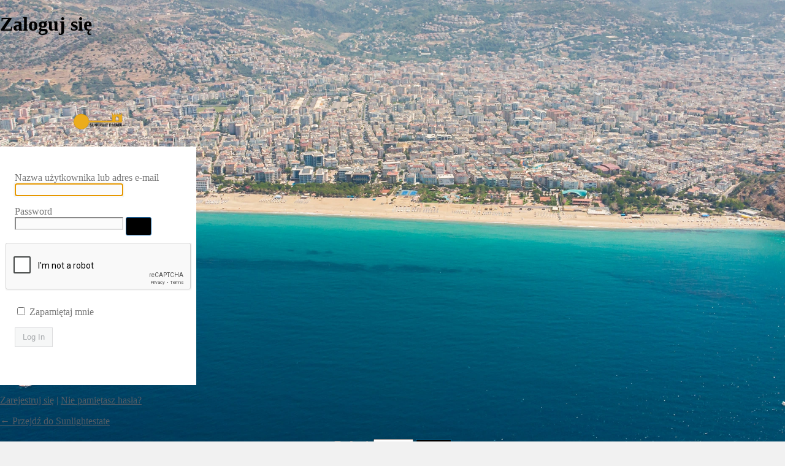

--- FILE ---
content_type: text/html; charset=UTF-8
request_url: https://sunlightestate.com/pl/wp-login.php?redirect_to=https%3A%2F%2Fsunlightestate.com%2Fpl%2Fjak-kupic-mieszkanie-w-turcji%2F
body_size: 5237
content:
<!DOCTYPE html>
	<html lang="pl-PL">
	<head>
	<meta http-equiv="Content-Type" content="text/html; charset=UTF-8" />
	<title>Zaloguj się &lsaquo; Sunlightestate &#8212; WordPress</title>
	<meta name='robots' content='max-image-preview:large, noindex, noarchive' />
<link rel='dns-prefetch' href='//www.google.com' />
<link rel='dns-prefetch' href='//fonts.googleapis.com' />
<link rel='dns-prefetch' href='//fonts.gstatic.com' />
<link rel='dns-prefetch' href='//ajax.googleapis.com' />
<link rel='dns-prefetch' href='//apis.google.com' />
<link rel='dns-prefetch' href='//google-analytics.com' />
<link rel='dns-prefetch' href='//www.google-analytics.com' />
<link rel='dns-prefetch' href='//ssl.google-analytics.com' />
<link rel='dns-prefetch' href='//youtube.com' />
<link rel='dns-prefetch' href='//s.gravatar.com' />
<link href='//cdn.google.com' rel='preconnect' />
<link href='//fonts.googleapis.com' rel='preconnect' />
<link href='//fonts.gstatic.com' rel='preconnect' />
<link href='//ajax.googleapis.com' rel='preconnect' />
<link href='//apis.google.com' rel='preconnect' />
<link href='//google-analytics.com' rel='preconnect' />
<link href='//www.google-analytics.com' rel='preconnect' />
<link href='//ssl.google-analytics.com' rel='preconnect' />
<link href='//youtube.com' rel='preconnect' />
<link href='//s.gravatar.com' rel='preconnect' />
<script type="4624667ea374f3255af1001d-text/javascript" src="https://www.google.com/recaptcha/api.js?onload=submitDisable" id="login_nocaptcha_google_api-js"></script>
<script type="4624667ea374f3255af1001d-text/javascript" src="https://sunlightestate.com/wp-includes/js/jquery/jquery.js?ver=3.7.1" id="jquery-core-js"></script>
<script type="4624667ea374f3255af1001d-text/javascript" src="https://sunlightestate.com/wp-includes/js/jquery/jquery-migrate.js?ver=3.4.1" id="jquery-migrate-js"></script>
<script type="4624667ea374f3255af1001d-text/javascript" src="https://sunlightestate.com/wp-content/plugins/wp-favorite-posts/script.js?ver=1.6.8" id="wp-favorite-posts-js"></script>
<link rel='stylesheet' id='dashicons-css' href='https://sunlightestate.com/wp-includes/css/dashicons.css?ver=6.7.4' type='text/css' media='all' />
<link rel='stylesheet' id='buttons-css' href='https://sunlightestate.com/wp-includes/css/buttons.css?ver=6.7.4' type='text/css' media='all' />
<link rel='stylesheet' id='forms-css' href='https://sunlightestate.com/wp-admin/css/forms.css?ver=6.7.4' type='text/css' media='all' />
<link rel='stylesheet' id='l10n-css' href='https://sunlightestate.com/wp-admin/css/l10n.css?ver=6.7.4' type='text/css' media='all' />
<link rel='stylesheet' id='login-css' href='https://sunlightestate.com/wp-admin/css/login.css?ver=6.7.4' type='text/css' media='all' />
<link rel='stylesheet' id='login_nocaptcha_css-css' href='https://sunlightestate.com/wp-content/plugins/login-recaptcha/css/style.css?ver=1722723576' type='text/css' media='all' />
	<meta name='referrer' content='strict-origin-when-cross-origin' />
		<meta name="viewport" content="width=device-width, initial-scale=1.0" />
	<link rel="icon" href="https://sunlightestate.com/wp-content/uploads/2018/12/logo_gold-150x80.png" sizes="32x32" />
<link rel="icon" href="https://sunlightestate.com/wp-content/uploads/2018/12/logo_gold.png" sizes="192x192" />
<link rel="apple-touch-icon" href="https://sunlightestate.com/wp-content/uploads/2018/12/logo_gold.png" />
<meta name="msapplication-TileImage" content="https://sunlightestate.com/wp-content/uploads/2018/12/logo_gold.png" />
			<style>
				.language-switcher {
					display: none;
				}
				form#language-switcher {
					margin-top: 40px;
				}
			</style>
			<script type="4624667ea374f3255af1001d-application/javascript">
				function login_page_loaded(callback) {
					if (document.readyState !== 'loading') {
						callback();
					} else {
						document.addEventListener('DOMContentLoaded', callback);
					}
				}

				login_page_loaded(function () {
					var switcher = jQuery('.language-switcher');
					if (switcher.length) {
						switcher.detach().appendTo('#login').show();
					}
				});
			</script>
			<style id="branda-login-screen-css" type="text/css">#login h1{opacity:1.00}
#login h1, #login h1 a {display: block;}
#login h1 a {background: transparent url(https://sunlightestate.com/wp-content/uploads/2018/12/logo_gold.png) no-repeat 50% 5%;background-size: contain;margin: 0px auto 25px auto;overflow: hidden;text-indent: -9999px;height: 32px;width: 84px;
}
#login h1{margin:0 auto 25px auto;}
#login {background-color: transparent;width: 320px;
padding-top: 8%;
padding-right: 0;
padding-bottom: 0;
padding-left: 0;
}
.login form {background-color: #fff;border-width: 0px;box-shadow: none;margin-top:20px;padding-top:26px;padding-right:24px;padding-bottom:46px;padding-left:24px;}
.login form label{color:#777}
.login input[type=text]{color:#32373c;}
.login input[type=text]{border-color:#ddd;}
.login input[type=text]{background-color:#fbfbfb;}
.login input[type=text]:hover{color:#32373c;}
.login input[type=text]:hover{border-color:#5b9dd9;}
.login input[type=text]:hover{background-color:#ddd;}
.login input[type=text]:active{color:#32373c;}
.login input[type=text]:active{border-color:#ddd;}
.login input[type=text]:active{background-color:#fbfbfb;}
.login input[type=text]:focus{color:#32373c;}
.login input[type=text]:focus{border-color:#5b9dd9;}
.login input[type=text]:focus{background-color:#fbfbfb;}
.login input[type=password]{color:#32373c;}
.login input[type=password]{border-color:#ddd;}
.login input[type=password]{background-color:#fbfbfb;}
.login input[type=password]:hover{color:#32373c;}
.login input[type=password]:hover{border-color:#5b9dd9;}
.login input[type=password]:hover{background-color:#ddd;}
.login input[type=password]:active{color:#32373c;}
.login input[type=password]:active{border-color:#ddd;}
.login input[type=password]:active{background-color:#fbfbfb;}
.login input[type=password]:focus{color:#32373c;}
.login input[type=password]:focus{border-color:#5b9dd9;}
.login input[type=password]:focus{background-color:#fbfbfb;}
.login input[type=checkbox]{color:#32373c;}
.login input[type=checkbox]{border-color:#ddd;}
.login input[type=checkbox]{background-color:#fbfbfb;}
.login input[type=checkbox]:hover{color:#32373c;}
.login input[type=checkbox]:hover{border-color:#5b9dd9;}
.login input[type=checkbox]:hover{background-color:#ddd;}
.login input[type=checkbox]:active{color:#32373c;}
.login input[type=checkbox]:active{border-color:#ddd;}
.login input[type=checkbox]:active{background-color:#fbfbfb;}
.login input[type=checkbox]:focus{color:#32373c;}
.login input[type=checkbox]:focus{border-color:#5b9dd9;}
.login input[type=checkbox]:focus{background-color:#fbfbfb;}
.login input[type=submit]{border-color:#006799;}
.login input[type=submit]{background-color:#000;}
.login input[type=submit]:hover{border-color:#006799;}
.login input[type=submit]:hover{background-color:#008ec2;}
.login input[type=submit]:active{border-color:#006799;}
.login input[type=submit]:active{background-color:#0073aa;}
.login input[type=submit]:focus{border-color:#5b9dd9;}
.login input[type=submit]:focus{background-color:#008ec2;}
.login form input.button.button-large{-webkit-box-shadow: none;-moz-box-shadow: none;box-shadow: none;text-shadow: none;border-width: 1px;height: 30px;-webkit-border-radius: 0;-moz-border-radius: 0;border-radius: 0;}
#backtoblog, #nav, .privacy-policy-page-link{text-align: left;}
.login #nav, .login #nav a {color: #555d66;}
.login #nav a:focus {color: #555d66;}
.login #nav a:hover {color: #555d66;}
.login #nav a:active {color: #555d66;}
.login #backtoblog, .login #backtoblog a {color: #555d66;}
.login #backtoblog a:focus {color: #999;}
.login #backtoblog a:hover {color: #999;}
.login #backtoblog a:active {color: #999;}
.login .privacy-policy-page-link, .login .privacy-policy-page-link a {color: #0073aa;}
.login .privacy-policy-page-link a:focus {color: #999;}
.login .privacy-policy-page-link a:hover {color: #999;}
.login .privacy-policy-page-link a:active {color: #999;}
					.login form input[type=text]:focus,
					.login form input[type=password]:focus,
					.login form input[type=checkbox]:focus,
					.login form input[type=submit]:focus
					{
					border-color:#5b9dd9;
					-webkit-box-shadow:0 0 2px rgba(91,157,217,0.8);
					-moz-box-shadow:0 0 2px rgba(91,157,217,0.8);
					box-shadow:0 0 2px rgba(91,157,217,0.8);
					}
					.login form{background-color:#fff}
.login form .button{background-color:#000}
.login form .button{color:#fff}
.login form .button.wp-hide-pw{color:#000}
.login form .button:focus{background-color:#008ec2}
.login form .button.wp-hide-pw:focus{color:#000}
.login form .button:focus{color:#fff}
.login form .button:hover{background-color:#008ec2}
.login form .button.wp-hide-pw:hover{color:#000}
.login form .button:hover{color:#fff}
.login form .button:active{background-color:#0073aa}
.login form .button.wp-hide-pw:active{color:#000}
.login form .button:active{color:#fff}
.login form input[type=submit] {-webkit-border-radius: 0;-moz-border-radius: 0;border-radius: 0;}.login #login #login_error{background-color:#fff}
				.login #login #login_error {
				border-color: #dc3232;
				}
				.login #login #login_error{color:#444}
.login #login #login_error a{color:#0073aa}
.login #login #login_error a:hover{color:#00a0d2}
.login #login #login_error a:active{color:#0073aa}
.login #login #login_error a:focus{color:#124964}
.login #nav a{color:#555d66}
.login #nav a:hover{color:#555d66}
.login #backtoblog a{color:#555d66}
.login #backtoblog a:hover{color:#999}
.login .privacy-policy-page-link a{color:#0073aa}
.login .privacy-policy-page-link a:hover{color:#999}
.branda-login {margin-top:0px;margin-right:auto;margin-bottom:0px;margin-left:auto;width:100%;background-color:transparent;}
</style>
<style id="branda-login-screen-background" type="text/css">body, .branda-background-mask{background-color:#f1f1f1}
body, .branda-background-mask {height: 100vh; -webkit-background-size: cover; -moz-background-size: cover; -o-background-size: cover; background-size: cover;background-position-x: center;background-position-y: center;background-image: url(https://sunlightestate.com/wp-content/uploads/2023/06/DJI_0220.webp);background-repeat: no-repeat;}
 body {margin: 0;}</style><style id="branda-login-screen" type="text/css">
.cb-slideshow,
.cb-slideshow li,
.cb-slideshow li span {
	line-height: 0;
}
#login_error {
	opacity: 1.00}
</style>
	</head>
	<body class="login no-js login-action-login wp-core-ui  locale-pl-pl">
	<script type="4624667ea374f3255af1001d-text/javascript">
/* <![CDATA[ */
document.body.className = document.body.className.replace('no-js','js');
/* ]]> */
</script>

	<div class="branda-login">			<h1 class="screen-reader-text">Zaloguj się</h1>
			<div id="login">
		<h1 role="presentation" class="wp-login-logo"><a href=""></a></h1>
	
		<form name="loginform" id="loginform" action="https://sunlightestate.com/pl/wp-login.php" method="post">
			<p>
				<label for="user_login">Nazwa użytkownika lub adres e-mail</label>
				<input type="text" name="log" id="user_login" class="input" value="" size="20" autocapitalize="off" autocomplete="username" required="required" />
			</p>

			<div class="user-pass-wrap">
				<label for="user_pass">Password</label>
				<div class="wp-pwd">
					<input type="password" name="pwd" id="user_pass" class="input password-input" value="" size="20" autocomplete="current-password" spellcheck="false" required="required" />
					<button type="button" class="button button-secondary wp-hide-pw hide-if-no-js" data-toggle="0" aria-label="Pokaż hasło">
						<span class="dashicons dashicons-visibility" aria-hidden="true"></span>
					</button>
				</div>
			</div>
			<div class="g-recaptcha" id="g-recaptcha" data-sitekey="6LdEmTkhAAAAAJG2nNchY3PIRU5zwOD7HG_NXtTN" data-callback="submitEnable" data-expired-callback="submitDisable"></div>
<script type="4624667ea374f3255af1001d-text/javascript">
    function submitEnable() {
                 var button = document.getElementById('wp-submit');
                 if (button === null) {
                     button = document.getElementById('submit');
                 }
                 if (button !== null) {
                     button.removeAttribute('disabled');
                 }
             }
    function submitDisable() {
                 var button = document.getElementById('wp-submit');
                 if (button === null) {
                     button = document.getElementById('submit');
                 }
                 if (button !== null) {
                     button.setAttribute('disabled','disabled');
                 }
             }
</script>
<noscript>
  <div style="width: 100%; height: 473px;">
      <div style="width: 100%; height: 422px; position: relative;">
          <div style="width: 302px; height: 422px; position: relative;">
              <iframe src="https://www.google.com/recaptcha/api/fallback?k=6LdEmTkhAAAAAJG2nNchY3PIRU5zwOD7HG_NXtTN"
                  frameborder="0" title="captcha" scrolling="no"
                  style="width: 302px; height:422px; border-style: none;">
              </iframe>
          </div>
          <div style="width: 100%; height: 60px; border-style: none;
              bottom: 12px; left: 25px; margin: 0px; padding: 0px; right: 25px; background: #f9f9f9; border: 1px solid #c1c1c1; border-radius: 3px;">
              <textarea id="g-recaptcha-response" name="g-recaptcha-response"
                  title="response" class="g-recaptcha-response"
                  style="width: 250px; height: 40px; border: 1px solid #c1c1c1;
                  margin: 10px 25px; padding: 0px; resize: none;" value="">
              </textarea>
          </div>
      </div>
</div><br>
</noscript>
			<p class="forgetmenot"><input name="rememberme" type="checkbox" id="rememberme" value="forever"  /> <label for="rememberme">Zapamiętaj mnie</label></p>
			<p class="submit">
				<input type="submit" name="wp-submit" id="wp-submit" class="button button-primary button-large" value="Log In" />
									<input type="hidden" name="redirect_to" value="https://sunlightestate.com/pl/jak-kupic-mieszkanie-w-turcji/" />
									<input type="hidden" name="testcookie" value="1" />
			</p>
		</form>

					<p id="nav">
				<a class="wp-login-register" href="https://sunlightestate.com/pl/wp-login.php?action=register">Zarejestruj się</a> | <a class="wp-login-lost-password" href="https://sunlightestate.com/pl/wp-login.php?action=lostpassword">Nie pamiętasz hasła?</a>			</p>
			<script type="4624667ea374f3255af1001d-text/javascript">
/* <![CDATA[ */
function wp_attempt_focus() {setTimeout( function() {try {d = document.getElementById( "user_login" );d.focus(); d.select();} catch( er ) {}}, 200);}
wp_attempt_focus();
if ( typeof wpOnload === 'function' ) { wpOnload() }
/* ]]> */
</script>
		<p id="backtoblog">
			<a href="https://sunlightestate.com/pl/">&larr; Przejdź do Sunlightestate</a>		</p>
			</div>
	
	        <div class="wpml-login-ls">
            <form id="wpml-login-ls-form" action="" method="get">
				                    <input type="hidden" name="redirect_to" value="https://sunlightestate.com/pl/jak-kupic-mieszkanie-w-turcji/"/>
				
				
                <label for="language-switcher-locales">
                    <span class="dashicons dashicons-translation" aria-hidden="true"></span>
                    <span class="screen-reader-text">Język</span>
                </label>
                <select name="wpml_lang" id="wpml-language-switcher-locales">
					<option value="pl_PL" lang="pl" selected>polski</option><option value="en_US" lang="en" >English</option>                </select>
                <input type="submit" class="button" value="Zmień">

            </form>
        </div>
		</div><link rel='stylesheet' id='wpml-login-language-switcher-css' href='https://sunlightestate.com/wp-content/plugins/sitepress-multilingual-cms/res/css/login-language-switcher.css?ver=6.7.4' type='text/css' media='all' />
<script type="4624667ea374f3255af1001d-text/javascript" src="https://sunlightestate.com/wp-includes/js/clipboard.js?ver=2.0.11" id="clipboard-js"></script>
<script type="4624667ea374f3255af1001d-text/javascript" id="zxcvbn-async-js-extra">
/* <![CDATA[ */
var _zxcvbnSettings = {"src":"https:\/\/sunlightestate.com\/wp-includes\/js\/zxcvbn.min.js"};
/* ]]> */
</script>
<script type="4624667ea374f3255af1001d-text/javascript" src="https://sunlightestate.com/wp-includes/js/zxcvbn-async.js?ver=1.0" id="zxcvbn-async-js"></script>
<script type="4624667ea374f3255af1001d-text/javascript" src="https://sunlightestate.com/wp-includes/js/dist/hooks.js?ver=5b4ec27a7b82f601224a" id="wp-hooks-js"></script>
<script type="4624667ea374f3255af1001d-text/javascript" src="https://sunlightestate.com/wp-includes/js/dist/i18n.js?ver=2aff907006e2aa00e26e" id="wp-i18n-js"></script>
<script type="4624667ea374f3255af1001d-text/javascript" id="wp-i18n-js-after">
/* <![CDATA[ */
wp.i18n.setLocaleData( { 'text direction\u0004ltr': [ 'ltr' ] } );
/* ]]> */
</script>
<script type="4624667ea374f3255af1001d-text/javascript" id="password-strength-meter-js-extra">
/* <![CDATA[ */
var pwsL10n = {"unknown":"Nieznana si\u0142a has\u0142a","short":"Bardzo s\u0142abe","bad":"S\u0142abe","good":"\u015arednie","strong":"Silne","mismatch":"Niezgodno\u015b\u0107 hase\u0142"};
/* ]]> */
</script>
<script type="4624667ea374f3255af1001d-text/javascript" id="password-strength-meter-js-translations">
/* <![CDATA[ */
( function( domain, translations ) {
	var localeData = translations.locale_data[ domain ] || translations.locale_data.messages;
	localeData[""].domain = domain;
	wp.i18n.setLocaleData( localeData, domain );
} )( "default", {"translation-revision-date":"2025-09-30 21:55:51+0000","generator":"GlotPress\/4.0.1","domain":"messages","locale_data":{"messages":{"":{"domain":"messages","plural-forms":"nplurals=3; plural=(n == 1) ? 0 : ((n % 10 >= 2 && n % 10 <= 4 && (n % 100 < 12 || n % 100 > 14)) ? 1 : 2);","lang":"pl"},"%1$s is deprecated since version %2$s! Use %3$s instead. Please consider writing more inclusive code.":["Funkcja %1$s jest przestarza\u0142a od wersji %2$s! U\u017cyj zamiast tego %3$s. Pomy\u015bl o pisaniu bardziej sp\u00f3jnego kodu."]}},"comment":{"reference":"wp-admin\/js\/password-strength-meter.js"}} );
/* ]]> */
</script>
<script type="4624667ea374f3255af1001d-text/javascript" src="https://sunlightestate.com/wp-admin/js/password-strength-meter.js?ver=6.7.4" id="password-strength-meter-js"></script>
<script type="4624667ea374f3255af1001d-text/javascript" src="https://sunlightestate.com/wp-includes/js/underscore.min.js?ver=1.13.7" id="underscore-js"></script>
<script type="4624667ea374f3255af1001d-text/javascript" id="wp-util-js-extra">
/* <![CDATA[ */
var _wpUtilSettings = {"ajax":{"url":"\/wp-admin\/admin-ajax.php"}};
/* ]]> */
</script>
<script type="4624667ea374f3255af1001d-text/javascript" src="https://sunlightestate.com/wp-includes/js/wp-util.js?ver=6.7.4" id="wp-util-js"></script>
<script type="4624667ea374f3255af1001d-text/javascript" src="https://sunlightestate.com/wp-includes/js/dist/dom-ready.js?ver=5b9fa8df0892dc9a7c41" id="wp-dom-ready-js"></script>
<script type="4624667ea374f3255af1001d-text/javascript" id="wp-a11y-js-translations">
/* <![CDATA[ */
( function( domain, translations ) {
	var localeData = translations.locale_data[ domain ] || translations.locale_data.messages;
	localeData[""].domain = domain;
	wp.i18n.setLocaleData( localeData, domain );
} )( "default", {"translation-revision-date":"2025-10-01 14:42:49+0000","generator":"GlotPress\/4.0.1","domain":"messages","locale_data":{"messages":{"":{"domain":"messages","plural-forms":"nplurals=3; plural=(n == 1) ? 0 : ((n % 10 >= 2 && n % 10 <= 4 && (n % 100 < 12 || n % 100 > 14)) ? 1 : 2);","lang":"pl"},"Notifications":["Powiadomienia"]}},"comment":{"reference":"wp-includes\/js\/dist\/a11y.js"}} );
/* ]]> */
</script>
<script type="4624667ea374f3255af1001d-text/javascript" src="https://sunlightestate.com/wp-includes/js/dist/a11y.js?ver=55ca8e5ef2be0319312c" id="wp-a11y-js"></script>
<script type="4624667ea374f3255af1001d-text/javascript" id="user-profile-js-extra">
/* <![CDATA[ */
var userProfileL10n = {"user_id":"0","nonce":"3b5bc1a0d3"};
/* ]]> */
</script>
<script type="4624667ea374f3255af1001d-text/javascript" id="user-profile-js-translations">
/* <![CDATA[ */
( function( domain, translations ) {
	var localeData = translations.locale_data[ domain ] || translations.locale_data.messages;
	localeData[""].domain = domain;
	wp.i18n.setLocaleData( localeData, domain );
} )( "default", {"translation-revision-date":"2025-09-30 21:55:51+0000","generator":"GlotPress\/4.0.1","domain":"messages","locale_data":{"messages":{"":{"domain":"messages","plural-forms":"nplurals=3; plural=(n == 1) ? 0 : ((n % 10 >= 2 && n % 10 <= 4 && (n % 100 < 12 || n % 100 > 14)) ? 1 : 2);","lang":"pl"},"Your new password has not been saved.":["Nowe has\u0142o nie zosta\u0142o zapisane."],"Application password has been copied to your clipboard.":["Has\u0142o aplikacji zosta\u0142o skopiowane do schowka."],"Hide":["Ukryj"],"Show":["Poka\u017c"],"Show password":["Poka\u017c has\u0142o"],"Hide password":["Ukryj has\u0142o"],"Confirm use of weak password":["Potwierd\u017a u\u017cycie s\u0142abego has\u0142a"],"The changes you made will be lost if you navigate away from this page.":["Niezapisane zmiany zostan\u0105 utracone, je\u015bli opu\u015bcisz t\u0119 stron\u0119."]}},"comment":{"reference":"wp-admin\/js\/user-profile.js"}} );
/* ]]> */
</script>
<script type="4624667ea374f3255af1001d-text/javascript" src="https://sunlightestate.com/wp-admin/js/user-profile.js?ver=6.7.4" id="user-profile-js"></script>
	<script src="/cdn-cgi/scripts/7d0fa10a/cloudflare-static/rocket-loader.min.js" data-cf-settings="4624667ea374f3255af1001d-|49" defer></script></body>
	</html>
	

--- FILE ---
content_type: text/html; charset=utf-8
request_url: https://www.google.com/recaptcha/api2/anchor?ar=1&k=6LdEmTkhAAAAAJG2nNchY3PIRU5zwOD7HG_NXtTN&co=aHR0cHM6Ly9zdW5saWdodGVzdGF0ZS5jb206NDQz&hl=en&v=PoyoqOPhxBO7pBk68S4YbpHZ&size=normal&anchor-ms=20000&execute-ms=30000&cb=hwa8tpu6vctp
body_size: 49484
content:
<!DOCTYPE HTML><html dir="ltr" lang="en"><head><meta http-equiv="Content-Type" content="text/html; charset=UTF-8">
<meta http-equiv="X-UA-Compatible" content="IE=edge">
<title>reCAPTCHA</title>
<style type="text/css">
/* cyrillic-ext */
@font-face {
  font-family: 'Roboto';
  font-style: normal;
  font-weight: 400;
  font-stretch: 100%;
  src: url(//fonts.gstatic.com/s/roboto/v48/KFO7CnqEu92Fr1ME7kSn66aGLdTylUAMa3GUBHMdazTgWw.woff2) format('woff2');
  unicode-range: U+0460-052F, U+1C80-1C8A, U+20B4, U+2DE0-2DFF, U+A640-A69F, U+FE2E-FE2F;
}
/* cyrillic */
@font-face {
  font-family: 'Roboto';
  font-style: normal;
  font-weight: 400;
  font-stretch: 100%;
  src: url(//fonts.gstatic.com/s/roboto/v48/KFO7CnqEu92Fr1ME7kSn66aGLdTylUAMa3iUBHMdazTgWw.woff2) format('woff2');
  unicode-range: U+0301, U+0400-045F, U+0490-0491, U+04B0-04B1, U+2116;
}
/* greek-ext */
@font-face {
  font-family: 'Roboto';
  font-style: normal;
  font-weight: 400;
  font-stretch: 100%;
  src: url(//fonts.gstatic.com/s/roboto/v48/KFO7CnqEu92Fr1ME7kSn66aGLdTylUAMa3CUBHMdazTgWw.woff2) format('woff2');
  unicode-range: U+1F00-1FFF;
}
/* greek */
@font-face {
  font-family: 'Roboto';
  font-style: normal;
  font-weight: 400;
  font-stretch: 100%;
  src: url(//fonts.gstatic.com/s/roboto/v48/KFO7CnqEu92Fr1ME7kSn66aGLdTylUAMa3-UBHMdazTgWw.woff2) format('woff2');
  unicode-range: U+0370-0377, U+037A-037F, U+0384-038A, U+038C, U+038E-03A1, U+03A3-03FF;
}
/* math */
@font-face {
  font-family: 'Roboto';
  font-style: normal;
  font-weight: 400;
  font-stretch: 100%;
  src: url(//fonts.gstatic.com/s/roboto/v48/KFO7CnqEu92Fr1ME7kSn66aGLdTylUAMawCUBHMdazTgWw.woff2) format('woff2');
  unicode-range: U+0302-0303, U+0305, U+0307-0308, U+0310, U+0312, U+0315, U+031A, U+0326-0327, U+032C, U+032F-0330, U+0332-0333, U+0338, U+033A, U+0346, U+034D, U+0391-03A1, U+03A3-03A9, U+03B1-03C9, U+03D1, U+03D5-03D6, U+03F0-03F1, U+03F4-03F5, U+2016-2017, U+2034-2038, U+203C, U+2040, U+2043, U+2047, U+2050, U+2057, U+205F, U+2070-2071, U+2074-208E, U+2090-209C, U+20D0-20DC, U+20E1, U+20E5-20EF, U+2100-2112, U+2114-2115, U+2117-2121, U+2123-214F, U+2190, U+2192, U+2194-21AE, U+21B0-21E5, U+21F1-21F2, U+21F4-2211, U+2213-2214, U+2216-22FF, U+2308-230B, U+2310, U+2319, U+231C-2321, U+2336-237A, U+237C, U+2395, U+239B-23B7, U+23D0, U+23DC-23E1, U+2474-2475, U+25AF, U+25B3, U+25B7, U+25BD, U+25C1, U+25CA, U+25CC, U+25FB, U+266D-266F, U+27C0-27FF, U+2900-2AFF, U+2B0E-2B11, U+2B30-2B4C, U+2BFE, U+3030, U+FF5B, U+FF5D, U+1D400-1D7FF, U+1EE00-1EEFF;
}
/* symbols */
@font-face {
  font-family: 'Roboto';
  font-style: normal;
  font-weight: 400;
  font-stretch: 100%;
  src: url(//fonts.gstatic.com/s/roboto/v48/KFO7CnqEu92Fr1ME7kSn66aGLdTylUAMaxKUBHMdazTgWw.woff2) format('woff2');
  unicode-range: U+0001-000C, U+000E-001F, U+007F-009F, U+20DD-20E0, U+20E2-20E4, U+2150-218F, U+2190, U+2192, U+2194-2199, U+21AF, U+21E6-21F0, U+21F3, U+2218-2219, U+2299, U+22C4-22C6, U+2300-243F, U+2440-244A, U+2460-24FF, U+25A0-27BF, U+2800-28FF, U+2921-2922, U+2981, U+29BF, U+29EB, U+2B00-2BFF, U+4DC0-4DFF, U+FFF9-FFFB, U+10140-1018E, U+10190-1019C, U+101A0, U+101D0-101FD, U+102E0-102FB, U+10E60-10E7E, U+1D2C0-1D2D3, U+1D2E0-1D37F, U+1F000-1F0FF, U+1F100-1F1AD, U+1F1E6-1F1FF, U+1F30D-1F30F, U+1F315, U+1F31C, U+1F31E, U+1F320-1F32C, U+1F336, U+1F378, U+1F37D, U+1F382, U+1F393-1F39F, U+1F3A7-1F3A8, U+1F3AC-1F3AF, U+1F3C2, U+1F3C4-1F3C6, U+1F3CA-1F3CE, U+1F3D4-1F3E0, U+1F3ED, U+1F3F1-1F3F3, U+1F3F5-1F3F7, U+1F408, U+1F415, U+1F41F, U+1F426, U+1F43F, U+1F441-1F442, U+1F444, U+1F446-1F449, U+1F44C-1F44E, U+1F453, U+1F46A, U+1F47D, U+1F4A3, U+1F4B0, U+1F4B3, U+1F4B9, U+1F4BB, U+1F4BF, U+1F4C8-1F4CB, U+1F4D6, U+1F4DA, U+1F4DF, U+1F4E3-1F4E6, U+1F4EA-1F4ED, U+1F4F7, U+1F4F9-1F4FB, U+1F4FD-1F4FE, U+1F503, U+1F507-1F50B, U+1F50D, U+1F512-1F513, U+1F53E-1F54A, U+1F54F-1F5FA, U+1F610, U+1F650-1F67F, U+1F687, U+1F68D, U+1F691, U+1F694, U+1F698, U+1F6AD, U+1F6B2, U+1F6B9-1F6BA, U+1F6BC, U+1F6C6-1F6CF, U+1F6D3-1F6D7, U+1F6E0-1F6EA, U+1F6F0-1F6F3, U+1F6F7-1F6FC, U+1F700-1F7FF, U+1F800-1F80B, U+1F810-1F847, U+1F850-1F859, U+1F860-1F887, U+1F890-1F8AD, U+1F8B0-1F8BB, U+1F8C0-1F8C1, U+1F900-1F90B, U+1F93B, U+1F946, U+1F984, U+1F996, U+1F9E9, U+1FA00-1FA6F, U+1FA70-1FA7C, U+1FA80-1FA89, U+1FA8F-1FAC6, U+1FACE-1FADC, U+1FADF-1FAE9, U+1FAF0-1FAF8, U+1FB00-1FBFF;
}
/* vietnamese */
@font-face {
  font-family: 'Roboto';
  font-style: normal;
  font-weight: 400;
  font-stretch: 100%;
  src: url(//fonts.gstatic.com/s/roboto/v48/KFO7CnqEu92Fr1ME7kSn66aGLdTylUAMa3OUBHMdazTgWw.woff2) format('woff2');
  unicode-range: U+0102-0103, U+0110-0111, U+0128-0129, U+0168-0169, U+01A0-01A1, U+01AF-01B0, U+0300-0301, U+0303-0304, U+0308-0309, U+0323, U+0329, U+1EA0-1EF9, U+20AB;
}
/* latin-ext */
@font-face {
  font-family: 'Roboto';
  font-style: normal;
  font-weight: 400;
  font-stretch: 100%;
  src: url(//fonts.gstatic.com/s/roboto/v48/KFO7CnqEu92Fr1ME7kSn66aGLdTylUAMa3KUBHMdazTgWw.woff2) format('woff2');
  unicode-range: U+0100-02BA, U+02BD-02C5, U+02C7-02CC, U+02CE-02D7, U+02DD-02FF, U+0304, U+0308, U+0329, U+1D00-1DBF, U+1E00-1E9F, U+1EF2-1EFF, U+2020, U+20A0-20AB, U+20AD-20C0, U+2113, U+2C60-2C7F, U+A720-A7FF;
}
/* latin */
@font-face {
  font-family: 'Roboto';
  font-style: normal;
  font-weight: 400;
  font-stretch: 100%;
  src: url(//fonts.gstatic.com/s/roboto/v48/KFO7CnqEu92Fr1ME7kSn66aGLdTylUAMa3yUBHMdazQ.woff2) format('woff2');
  unicode-range: U+0000-00FF, U+0131, U+0152-0153, U+02BB-02BC, U+02C6, U+02DA, U+02DC, U+0304, U+0308, U+0329, U+2000-206F, U+20AC, U+2122, U+2191, U+2193, U+2212, U+2215, U+FEFF, U+FFFD;
}
/* cyrillic-ext */
@font-face {
  font-family: 'Roboto';
  font-style: normal;
  font-weight: 500;
  font-stretch: 100%;
  src: url(//fonts.gstatic.com/s/roboto/v48/KFO7CnqEu92Fr1ME7kSn66aGLdTylUAMa3GUBHMdazTgWw.woff2) format('woff2');
  unicode-range: U+0460-052F, U+1C80-1C8A, U+20B4, U+2DE0-2DFF, U+A640-A69F, U+FE2E-FE2F;
}
/* cyrillic */
@font-face {
  font-family: 'Roboto';
  font-style: normal;
  font-weight: 500;
  font-stretch: 100%;
  src: url(//fonts.gstatic.com/s/roboto/v48/KFO7CnqEu92Fr1ME7kSn66aGLdTylUAMa3iUBHMdazTgWw.woff2) format('woff2');
  unicode-range: U+0301, U+0400-045F, U+0490-0491, U+04B0-04B1, U+2116;
}
/* greek-ext */
@font-face {
  font-family: 'Roboto';
  font-style: normal;
  font-weight: 500;
  font-stretch: 100%;
  src: url(//fonts.gstatic.com/s/roboto/v48/KFO7CnqEu92Fr1ME7kSn66aGLdTylUAMa3CUBHMdazTgWw.woff2) format('woff2');
  unicode-range: U+1F00-1FFF;
}
/* greek */
@font-face {
  font-family: 'Roboto';
  font-style: normal;
  font-weight: 500;
  font-stretch: 100%;
  src: url(//fonts.gstatic.com/s/roboto/v48/KFO7CnqEu92Fr1ME7kSn66aGLdTylUAMa3-UBHMdazTgWw.woff2) format('woff2');
  unicode-range: U+0370-0377, U+037A-037F, U+0384-038A, U+038C, U+038E-03A1, U+03A3-03FF;
}
/* math */
@font-face {
  font-family: 'Roboto';
  font-style: normal;
  font-weight: 500;
  font-stretch: 100%;
  src: url(//fonts.gstatic.com/s/roboto/v48/KFO7CnqEu92Fr1ME7kSn66aGLdTylUAMawCUBHMdazTgWw.woff2) format('woff2');
  unicode-range: U+0302-0303, U+0305, U+0307-0308, U+0310, U+0312, U+0315, U+031A, U+0326-0327, U+032C, U+032F-0330, U+0332-0333, U+0338, U+033A, U+0346, U+034D, U+0391-03A1, U+03A3-03A9, U+03B1-03C9, U+03D1, U+03D5-03D6, U+03F0-03F1, U+03F4-03F5, U+2016-2017, U+2034-2038, U+203C, U+2040, U+2043, U+2047, U+2050, U+2057, U+205F, U+2070-2071, U+2074-208E, U+2090-209C, U+20D0-20DC, U+20E1, U+20E5-20EF, U+2100-2112, U+2114-2115, U+2117-2121, U+2123-214F, U+2190, U+2192, U+2194-21AE, U+21B0-21E5, U+21F1-21F2, U+21F4-2211, U+2213-2214, U+2216-22FF, U+2308-230B, U+2310, U+2319, U+231C-2321, U+2336-237A, U+237C, U+2395, U+239B-23B7, U+23D0, U+23DC-23E1, U+2474-2475, U+25AF, U+25B3, U+25B7, U+25BD, U+25C1, U+25CA, U+25CC, U+25FB, U+266D-266F, U+27C0-27FF, U+2900-2AFF, U+2B0E-2B11, U+2B30-2B4C, U+2BFE, U+3030, U+FF5B, U+FF5D, U+1D400-1D7FF, U+1EE00-1EEFF;
}
/* symbols */
@font-face {
  font-family: 'Roboto';
  font-style: normal;
  font-weight: 500;
  font-stretch: 100%;
  src: url(//fonts.gstatic.com/s/roboto/v48/KFO7CnqEu92Fr1ME7kSn66aGLdTylUAMaxKUBHMdazTgWw.woff2) format('woff2');
  unicode-range: U+0001-000C, U+000E-001F, U+007F-009F, U+20DD-20E0, U+20E2-20E4, U+2150-218F, U+2190, U+2192, U+2194-2199, U+21AF, U+21E6-21F0, U+21F3, U+2218-2219, U+2299, U+22C4-22C6, U+2300-243F, U+2440-244A, U+2460-24FF, U+25A0-27BF, U+2800-28FF, U+2921-2922, U+2981, U+29BF, U+29EB, U+2B00-2BFF, U+4DC0-4DFF, U+FFF9-FFFB, U+10140-1018E, U+10190-1019C, U+101A0, U+101D0-101FD, U+102E0-102FB, U+10E60-10E7E, U+1D2C0-1D2D3, U+1D2E0-1D37F, U+1F000-1F0FF, U+1F100-1F1AD, U+1F1E6-1F1FF, U+1F30D-1F30F, U+1F315, U+1F31C, U+1F31E, U+1F320-1F32C, U+1F336, U+1F378, U+1F37D, U+1F382, U+1F393-1F39F, U+1F3A7-1F3A8, U+1F3AC-1F3AF, U+1F3C2, U+1F3C4-1F3C6, U+1F3CA-1F3CE, U+1F3D4-1F3E0, U+1F3ED, U+1F3F1-1F3F3, U+1F3F5-1F3F7, U+1F408, U+1F415, U+1F41F, U+1F426, U+1F43F, U+1F441-1F442, U+1F444, U+1F446-1F449, U+1F44C-1F44E, U+1F453, U+1F46A, U+1F47D, U+1F4A3, U+1F4B0, U+1F4B3, U+1F4B9, U+1F4BB, U+1F4BF, U+1F4C8-1F4CB, U+1F4D6, U+1F4DA, U+1F4DF, U+1F4E3-1F4E6, U+1F4EA-1F4ED, U+1F4F7, U+1F4F9-1F4FB, U+1F4FD-1F4FE, U+1F503, U+1F507-1F50B, U+1F50D, U+1F512-1F513, U+1F53E-1F54A, U+1F54F-1F5FA, U+1F610, U+1F650-1F67F, U+1F687, U+1F68D, U+1F691, U+1F694, U+1F698, U+1F6AD, U+1F6B2, U+1F6B9-1F6BA, U+1F6BC, U+1F6C6-1F6CF, U+1F6D3-1F6D7, U+1F6E0-1F6EA, U+1F6F0-1F6F3, U+1F6F7-1F6FC, U+1F700-1F7FF, U+1F800-1F80B, U+1F810-1F847, U+1F850-1F859, U+1F860-1F887, U+1F890-1F8AD, U+1F8B0-1F8BB, U+1F8C0-1F8C1, U+1F900-1F90B, U+1F93B, U+1F946, U+1F984, U+1F996, U+1F9E9, U+1FA00-1FA6F, U+1FA70-1FA7C, U+1FA80-1FA89, U+1FA8F-1FAC6, U+1FACE-1FADC, U+1FADF-1FAE9, U+1FAF0-1FAF8, U+1FB00-1FBFF;
}
/* vietnamese */
@font-face {
  font-family: 'Roboto';
  font-style: normal;
  font-weight: 500;
  font-stretch: 100%;
  src: url(//fonts.gstatic.com/s/roboto/v48/KFO7CnqEu92Fr1ME7kSn66aGLdTylUAMa3OUBHMdazTgWw.woff2) format('woff2');
  unicode-range: U+0102-0103, U+0110-0111, U+0128-0129, U+0168-0169, U+01A0-01A1, U+01AF-01B0, U+0300-0301, U+0303-0304, U+0308-0309, U+0323, U+0329, U+1EA0-1EF9, U+20AB;
}
/* latin-ext */
@font-face {
  font-family: 'Roboto';
  font-style: normal;
  font-weight: 500;
  font-stretch: 100%;
  src: url(//fonts.gstatic.com/s/roboto/v48/KFO7CnqEu92Fr1ME7kSn66aGLdTylUAMa3KUBHMdazTgWw.woff2) format('woff2');
  unicode-range: U+0100-02BA, U+02BD-02C5, U+02C7-02CC, U+02CE-02D7, U+02DD-02FF, U+0304, U+0308, U+0329, U+1D00-1DBF, U+1E00-1E9F, U+1EF2-1EFF, U+2020, U+20A0-20AB, U+20AD-20C0, U+2113, U+2C60-2C7F, U+A720-A7FF;
}
/* latin */
@font-face {
  font-family: 'Roboto';
  font-style: normal;
  font-weight: 500;
  font-stretch: 100%;
  src: url(//fonts.gstatic.com/s/roboto/v48/KFO7CnqEu92Fr1ME7kSn66aGLdTylUAMa3yUBHMdazQ.woff2) format('woff2');
  unicode-range: U+0000-00FF, U+0131, U+0152-0153, U+02BB-02BC, U+02C6, U+02DA, U+02DC, U+0304, U+0308, U+0329, U+2000-206F, U+20AC, U+2122, U+2191, U+2193, U+2212, U+2215, U+FEFF, U+FFFD;
}
/* cyrillic-ext */
@font-face {
  font-family: 'Roboto';
  font-style: normal;
  font-weight: 900;
  font-stretch: 100%;
  src: url(//fonts.gstatic.com/s/roboto/v48/KFO7CnqEu92Fr1ME7kSn66aGLdTylUAMa3GUBHMdazTgWw.woff2) format('woff2');
  unicode-range: U+0460-052F, U+1C80-1C8A, U+20B4, U+2DE0-2DFF, U+A640-A69F, U+FE2E-FE2F;
}
/* cyrillic */
@font-face {
  font-family: 'Roboto';
  font-style: normal;
  font-weight: 900;
  font-stretch: 100%;
  src: url(//fonts.gstatic.com/s/roboto/v48/KFO7CnqEu92Fr1ME7kSn66aGLdTylUAMa3iUBHMdazTgWw.woff2) format('woff2');
  unicode-range: U+0301, U+0400-045F, U+0490-0491, U+04B0-04B1, U+2116;
}
/* greek-ext */
@font-face {
  font-family: 'Roboto';
  font-style: normal;
  font-weight: 900;
  font-stretch: 100%;
  src: url(//fonts.gstatic.com/s/roboto/v48/KFO7CnqEu92Fr1ME7kSn66aGLdTylUAMa3CUBHMdazTgWw.woff2) format('woff2');
  unicode-range: U+1F00-1FFF;
}
/* greek */
@font-face {
  font-family: 'Roboto';
  font-style: normal;
  font-weight: 900;
  font-stretch: 100%;
  src: url(//fonts.gstatic.com/s/roboto/v48/KFO7CnqEu92Fr1ME7kSn66aGLdTylUAMa3-UBHMdazTgWw.woff2) format('woff2');
  unicode-range: U+0370-0377, U+037A-037F, U+0384-038A, U+038C, U+038E-03A1, U+03A3-03FF;
}
/* math */
@font-face {
  font-family: 'Roboto';
  font-style: normal;
  font-weight: 900;
  font-stretch: 100%;
  src: url(//fonts.gstatic.com/s/roboto/v48/KFO7CnqEu92Fr1ME7kSn66aGLdTylUAMawCUBHMdazTgWw.woff2) format('woff2');
  unicode-range: U+0302-0303, U+0305, U+0307-0308, U+0310, U+0312, U+0315, U+031A, U+0326-0327, U+032C, U+032F-0330, U+0332-0333, U+0338, U+033A, U+0346, U+034D, U+0391-03A1, U+03A3-03A9, U+03B1-03C9, U+03D1, U+03D5-03D6, U+03F0-03F1, U+03F4-03F5, U+2016-2017, U+2034-2038, U+203C, U+2040, U+2043, U+2047, U+2050, U+2057, U+205F, U+2070-2071, U+2074-208E, U+2090-209C, U+20D0-20DC, U+20E1, U+20E5-20EF, U+2100-2112, U+2114-2115, U+2117-2121, U+2123-214F, U+2190, U+2192, U+2194-21AE, U+21B0-21E5, U+21F1-21F2, U+21F4-2211, U+2213-2214, U+2216-22FF, U+2308-230B, U+2310, U+2319, U+231C-2321, U+2336-237A, U+237C, U+2395, U+239B-23B7, U+23D0, U+23DC-23E1, U+2474-2475, U+25AF, U+25B3, U+25B7, U+25BD, U+25C1, U+25CA, U+25CC, U+25FB, U+266D-266F, U+27C0-27FF, U+2900-2AFF, U+2B0E-2B11, U+2B30-2B4C, U+2BFE, U+3030, U+FF5B, U+FF5D, U+1D400-1D7FF, U+1EE00-1EEFF;
}
/* symbols */
@font-face {
  font-family: 'Roboto';
  font-style: normal;
  font-weight: 900;
  font-stretch: 100%;
  src: url(//fonts.gstatic.com/s/roboto/v48/KFO7CnqEu92Fr1ME7kSn66aGLdTylUAMaxKUBHMdazTgWw.woff2) format('woff2');
  unicode-range: U+0001-000C, U+000E-001F, U+007F-009F, U+20DD-20E0, U+20E2-20E4, U+2150-218F, U+2190, U+2192, U+2194-2199, U+21AF, U+21E6-21F0, U+21F3, U+2218-2219, U+2299, U+22C4-22C6, U+2300-243F, U+2440-244A, U+2460-24FF, U+25A0-27BF, U+2800-28FF, U+2921-2922, U+2981, U+29BF, U+29EB, U+2B00-2BFF, U+4DC0-4DFF, U+FFF9-FFFB, U+10140-1018E, U+10190-1019C, U+101A0, U+101D0-101FD, U+102E0-102FB, U+10E60-10E7E, U+1D2C0-1D2D3, U+1D2E0-1D37F, U+1F000-1F0FF, U+1F100-1F1AD, U+1F1E6-1F1FF, U+1F30D-1F30F, U+1F315, U+1F31C, U+1F31E, U+1F320-1F32C, U+1F336, U+1F378, U+1F37D, U+1F382, U+1F393-1F39F, U+1F3A7-1F3A8, U+1F3AC-1F3AF, U+1F3C2, U+1F3C4-1F3C6, U+1F3CA-1F3CE, U+1F3D4-1F3E0, U+1F3ED, U+1F3F1-1F3F3, U+1F3F5-1F3F7, U+1F408, U+1F415, U+1F41F, U+1F426, U+1F43F, U+1F441-1F442, U+1F444, U+1F446-1F449, U+1F44C-1F44E, U+1F453, U+1F46A, U+1F47D, U+1F4A3, U+1F4B0, U+1F4B3, U+1F4B9, U+1F4BB, U+1F4BF, U+1F4C8-1F4CB, U+1F4D6, U+1F4DA, U+1F4DF, U+1F4E3-1F4E6, U+1F4EA-1F4ED, U+1F4F7, U+1F4F9-1F4FB, U+1F4FD-1F4FE, U+1F503, U+1F507-1F50B, U+1F50D, U+1F512-1F513, U+1F53E-1F54A, U+1F54F-1F5FA, U+1F610, U+1F650-1F67F, U+1F687, U+1F68D, U+1F691, U+1F694, U+1F698, U+1F6AD, U+1F6B2, U+1F6B9-1F6BA, U+1F6BC, U+1F6C6-1F6CF, U+1F6D3-1F6D7, U+1F6E0-1F6EA, U+1F6F0-1F6F3, U+1F6F7-1F6FC, U+1F700-1F7FF, U+1F800-1F80B, U+1F810-1F847, U+1F850-1F859, U+1F860-1F887, U+1F890-1F8AD, U+1F8B0-1F8BB, U+1F8C0-1F8C1, U+1F900-1F90B, U+1F93B, U+1F946, U+1F984, U+1F996, U+1F9E9, U+1FA00-1FA6F, U+1FA70-1FA7C, U+1FA80-1FA89, U+1FA8F-1FAC6, U+1FACE-1FADC, U+1FADF-1FAE9, U+1FAF0-1FAF8, U+1FB00-1FBFF;
}
/* vietnamese */
@font-face {
  font-family: 'Roboto';
  font-style: normal;
  font-weight: 900;
  font-stretch: 100%;
  src: url(//fonts.gstatic.com/s/roboto/v48/KFO7CnqEu92Fr1ME7kSn66aGLdTylUAMa3OUBHMdazTgWw.woff2) format('woff2');
  unicode-range: U+0102-0103, U+0110-0111, U+0128-0129, U+0168-0169, U+01A0-01A1, U+01AF-01B0, U+0300-0301, U+0303-0304, U+0308-0309, U+0323, U+0329, U+1EA0-1EF9, U+20AB;
}
/* latin-ext */
@font-face {
  font-family: 'Roboto';
  font-style: normal;
  font-weight: 900;
  font-stretch: 100%;
  src: url(//fonts.gstatic.com/s/roboto/v48/KFO7CnqEu92Fr1ME7kSn66aGLdTylUAMa3KUBHMdazTgWw.woff2) format('woff2');
  unicode-range: U+0100-02BA, U+02BD-02C5, U+02C7-02CC, U+02CE-02D7, U+02DD-02FF, U+0304, U+0308, U+0329, U+1D00-1DBF, U+1E00-1E9F, U+1EF2-1EFF, U+2020, U+20A0-20AB, U+20AD-20C0, U+2113, U+2C60-2C7F, U+A720-A7FF;
}
/* latin */
@font-face {
  font-family: 'Roboto';
  font-style: normal;
  font-weight: 900;
  font-stretch: 100%;
  src: url(//fonts.gstatic.com/s/roboto/v48/KFO7CnqEu92Fr1ME7kSn66aGLdTylUAMa3yUBHMdazQ.woff2) format('woff2');
  unicode-range: U+0000-00FF, U+0131, U+0152-0153, U+02BB-02BC, U+02C6, U+02DA, U+02DC, U+0304, U+0308, U+0329, U+2000-206F, U+20AC, U+2122, U+2191, U+2193, U+2212, U+2215, U+FEFF, U+FFFD;
}

</style>
<link rel="stylesheet" type="text/css" href="https://www.gstatic.com/recaptcha/releases/PoyoqOPhxBO7pBk68S4YbpHZ/styles__ltr.css">
<script nonce="YHFvV1NJAlpjzNiKZncT2A" type="text/javascript">window['__recaptcha_api'] = 'https://www.google.com/recaptcha/api2/';</script>
<script type="text/javascript" src="https://www.gstatic.com/recaptcha/releases/PoyoqOPhxBO7pBk68S4YbpHZ/recaptcha__en.js" nonce="YHFvV1NJAlpjzNiKZncT2A">
      
    </script></head>
<body><div id="rc-anchor-alert" class="rc-anchor-alert"></div>
<input type="hidden" id="recaptcha-token" value="[base64]">
<script type="text/javascript" nonce="YHFvV1NJAlpjzNiKZncT2A">
      recaptcha.anchor.Main.init("[\x22ainput\x22,[\x22bgdata\x22,\x22\x22,\[base64]/[base64]/[base64]/[base64]/[base64]/[base64]/KGcoTywyNTMsTy5PKSxVRyhPLEMpKTpnKE8sMjUzLEMpLE8pKSxsKSksTykpfSxieT1mdW5jdGlvbihDLE8sdSxsKXtmb3IobD0odT1SKEMpLDApO08+MDtPLS0pbD1sPDw4fFooQyk7ZyhDLHUsbCl9LFVHPWZ1bmN0aW9uKEMsTyl7Qy5pLmxlbmd0aD4xMDQ/[base64]/[base64]/[base64]/[base64]/[base64]/[base64]/[base64]\\u003d\x22,\[base64]\\u003d\x22,\x22wqrCh13CsCIiSwllwpoaFmk9wpbClsK2wp1Yw7hMw7TDisK0wo82w5sSwqjDpwvCuhrCkMKYwqfDrC/[base64]/[base64]/[base64]/w5NQwpfClTbDoBkRw5vDoS/Cn8O+Rig+w418w5wHwqUqHcKwwrwLD8KrwqfCu8KVRMKqVz5Dw6DCs8KLPBJ/Em/CqMKLw4LCnijDrAzCrcKQDjbDj8ODw4zCqBIUesOIwrAtaGMNcMOvwo/[base64]/AhTCqcOlYUYVwp/[base64]/w7XClmQkAsOdVkLDu8Otw6bCpCvCm0zCi8OTw5rDpEhNVsKtQVbCplzDqMKcw4tawpzDjsOjwpsXOXDDmn0ywpoiB8OVZll7VcOxwodQXsOXwpHDp8OMPXzCg8KlwoXCmj/DiMKGw7nDosKswo8Ww6R9DmgOw6rDoClrc8O6w4HCk8KzYcOEwo/DgMKmwqtJU3RPEcKjHMK2wpgaOsOuEMOQLsOYwpXDsHjCuFHCusKJwqzCm8OdwrpWPcKrwr3Dl1JfBD/Crnsxw5k0w5Z6wp7Cgg3CucOFw4DCoVV7wo/DusOSCTLDiMOvw5Zbw6nCsS1SwohywqxZwqlcw7/[base64]/CpcKpwqALwrvCkSjCnsOuwqzCrMKlw7Q4OzPCln5SX8OEZsKcXcKgHMOYbcObw5BkDiPDhcKAWcOwZwFoJsK6w6A4w4PCr8KcwqgWw6/[base64]/[base64]/Dp3Y5woRgacKmwozCu8KcJ8KcRzrCngVBdFDCk8KuKmXDhRXDhMKnwqPCtcO2w70VUwnCjGrDoHMZwqF/bsKGCsOVIEPDtcK6w5wEwrRSTWvCsmPCj8KJOTcxMywpFlPCssOFwqAtw5PClsK/wqkCJXoJH0c6fcOaXMOKw5oqVcKGwrtLwrNpw7rCmgzDvg/DkcKoaXp/w4/CgRkLw4fDgsKewo8ywrR0CMK1woMoC8OGw4caw5HDgMKVbcK4w7DDtsO1asKdJsKldMO1GQ7CrCzDujFOw6PCmhFZElXCpcORMMODw7ZmwpY8K8Ovwq3DlcK2aR/[base64]/ClMKwR8KtwpDClsKjw4fCgWVwKMKOYRzDocK3w5PCvCrCmC7DlcOnacOpdsKAw5RiwqHCqhVzNXI9w4FuwpRgDEJSVkZxw6Auw4Frwo7DglwSWEDCh8KowrhKw5Ipwr/DjcKgwoPCmcKha8KIXjlYw4JZwpkGw7cuw4knw5nCghrChgvDiMOFw5RLaxEhwpTCicKnK8K9Bl01wolBGjlMEMOkT0FATsOyL8K/w5fDqcKlAVHCrcKoHj1eQiVMwrbDmGvCk1bCuwEjR8OzBS/[base64]/DmTTDosKLBcOiZETDvsK+w5I1XCdWw73CosKIWifDhB5+w67CiMKfwpXCicK5HcKMfhhcRwx6wrMDwrpmw693wo3CimzDln/DgyJ8w6rDpldiw6R1flFfw6TCpTHDqcOFVzFKBEvDj2rCksKTOk/DgsOgw5tOckIBwrEZTsKIFsKJwq9Gw7MhaMOLb8KIwrlCwrTDsWfCmMKzwpEXT8Kyw7gOYHPCuG1BJ8KsXcObEsO+BcKxaUvCtSfDk0/DtWPDrxDDjcOrw6lFwqB9wqDCvMKtw6fCoVpiw7owA8KcwoLDlMKHwr/[base64]/DpcKwwo/DoUQnYTbDll8vwoHCm07DuRAOw4MmDcOBwqbDtsOiw6zCkcOeJSzDgQQZw4vDrsOJB8OAw5sxw67DrW3DhxnDg23CkHVcTMOOZl7Dg2lFwo/Dg1gewol9woEeb17Dk8OyUsOAccKZc8KKP8KJb8KBRxBYe8OdTcO9El5sw6vDmS/ChFrDm2PCl0jCgnt+w7d3JcOoXiIPwo/DmHVYMADDsWk+w7PCiTbDtsOxwrvClVkMw5PCgloVwoTCksOhwoLDq8KwN2vCkMKzAD0cw5opwo9Cw6DDqX7Cti3DpUZXVcKPwo8PN8Kjwq42SVTDnMOfOj10NsOdw4nDhwHDpW1NIklZw7LCrcOuWcOIw69Swq19w4Ugw4NfYMKkw5fDtsO3HybDosO8wo/Dg8OMGmbCmsKawozCkUjDqkXDrcOuRBgtScKWw4oaworDrUDDusOLDcKsSEPDk1jDu8KALsOsKnUPw4ZZWsOTwpBFJcOUGhoDwprCk8Opwphewqs2QT7DpHUMw6DDgcKXwoDDgMKEwqN/[base64]/Cl8K7EMKKVDfDsgHDqcOYHsKlw7RuwoPCjcOzwrTDrQkMLHnDqkwwwrPCusKTVsK4wpDDth3CtcKZwq/DqMKnPl3CkMOIJHQiw5Y2H2/CvMOWw7rDjsO/OWVTw4kJw7PDo3N+w41pdG7DmwRowpzDqk3Do0LDhsKOTWLDuMKbwozDuMKnw4AQUDAxw6cvF8OQTcKHWnrCm8Ogw7TDrMOjZ8OSwrkMK8O/[base64]/Cl8OmwqVoWyRLf8KAchbCmVoKwpAdw4PChgXCrxjDo8KOw7Eqwr/DkGbCqsKAw5rDnArDlcKMccOWw5cRQ1zCtsKxQRgVwrhrw63CqcKpw73DncOKZ8Kawr15eXjDpsODUsKuOMOtK8Oswo/CqnbCjMOEw5DDvgpoHVwdw7JAVQ/CtcKlE3xoOmVaw4h5w7TDgcOaPG7Ch8OWQznCucOmw5DDnAXCi8K4ccOaTcKYwqwLwqh7w5/CsAvCnmnCjcKuw4R6UkEpOcObwqTDvkLCj8KnAzLDtCExwoHDoMKZwogFwp7DtsOMwqPCkx3Dl3FlXmHCkkUeDsKMcMO8w4ELUsKvScO1BR4kw7PCpcKkYAzCrMK/wrA+SW7Dt8O3w7BUwoouCsOWAsKITjXCiU5BHsKBw6/DkhxNXsOMDMO2wrMsYMO3w6MTAFdSw6kKQDvClcO4w5scfDLDvixGHhHCujgNNsKBwovCnVdmw57CnMKDwocsFMKpwr/DncOSRcKvw5vDtzfCjDUnNMOPwrMlw5sAEcKjwpFMUsKyw7XDgykOFi7Cth8UVHFbw6TCumTCj8Kzw5zCplVSPsKkYAHCl2XDnwnDkiLDgRfDj8KAw4fDkApaw5ItIsKGwpXCj2/Cm8OufsOHw5rDlQ8RR2TDhcO5wqXDvVJXOA/DuMOSccK+w6spwrfDgsKCAF7CmUHCo0DCi8KJw6HCpnJTDcOREMKxXMKAwqBFw4HCoDLDssK4w6YkAMO0PMKMbcKdAcKRw6VDw4Quwr5sV8OKwojDo8K8w7puwoDDkMO9w4Jxwp0bwrwpw4fDgl1Sw5hGw6TDtMOOwr/CkRjCkGjCkCTDthnDjMOqwobDq8KIwpBYMC05XldSVGjCrxzDpcKww4PDusKZXcKDw7FiOxXCj0UyZQ7DqX9OQMKpLcKDIWPCulvDtAjCgm/Dix/[base64]/Clk3CpCXDl2FiC286eWPCnU59BMOTwrzDqGbCnsO/TcO3fcO9w4nDqcKlFMK8wr1DwozDhnTCisKAWWMVTwlmwr5wWF4Ww5ICw6ZhIMKmTsOkwoEBTUfCtk3CrmzCuMOlwpVSJR4YworDicKHacOgL8KXw5DCr8OATghQJDDDpSfDlsK/TsOGR8KuFnnCjcKlScO+VcKEDcO+wrnDqSXDrXRQb8OfwofCoETDoA8cw7TDqcOBw6nCqMOmGVrCnMKkwrshw4XClMOow5rDuHLDqcKYwq/[base64]/ChcKgd8OiBcOcw5zCu8OdSgEbVR/CmMOIGsKywrk3AsOzPRbDqMKnH8KTLwzDkUzCn8ODw6bCoV/ClMKiKcOfw7XCmxA8JRfCjw4GwpDCo8KHRMOMacKIAcKsw47DgHnDjcOww6LCtcO3FWx5wovCocOtwqjDljQzQcOkw6fChEpswozDvMObw5DDp8ONw7XDgMOPDMOtwrPCoF/CtknDghIsw71zwoDDuEsNwrHClcK9w4PDhQQTPDVmX8OqSsKhbsOXR8KLcAFNwosww6Y9wppQEFTDl05/FsKnEMKww5YZwoLDsMKVRkLCj04nwoIawpbCg3drwoNmwq0IPFjDt19xPU56w73Ds8O6P8KqH1nDiMOdwrAjw6LDoMOEIcKLwplUw54dGUITwqRRORbCiW/CpAPDoiPDsh3Ds2p4w7bCiC/DtMODw7jDpCXCs8OVRypdwr95w6U2wrLDp8KoCw4Xw4E8wqhDLcKKV8KsdcORc1Y0aMKPOxDDhcO3QMO3VzlDw4zDhMO5w7nCoMK5Pnlfw5MoGUDDnWHDt8OUFcKZwqDDgDPDosOIw7Jdw7wXwr1RwqVJw6/ClRl3w5kNVD5jw4bDosKhw7/DpMKYwp/[base64]/wp7Cr8OUwoXDrcO/[base64]/CscObWcOXw5/CucKvwqDCnsOPAHBCw6zCmR/Dq8KSwp8Ha8KvwpALUMKoXMOuFhDDqcOnMMOELcOUw48sHsKDwonDuDdjw4kNURN7FcKtSQjCrEMROMOCRMOgw4nDqCzCgGLDr385w53Csz0XwqTCsyJyCT7Do8O3wqN+w70vGxPCkChhwrjCtnU7Pj/DgMOaw5LChQIQbcOZw5Ajw53DhsKTwp/CpsKKJ8OywrMAAsOSdMKGcMOvFlgIwoPCsMKJPsOmeTMFJsOoBzrDo8Okwo4RSBPCkHXCtyjCkMOZw7vDjwnCsgDCpcOrwqUDw7ACwrM7wrrDp8O/woPCkS9Qw4FcZXvDscKrwoVzYn8JY0BHSH3DmMKtUmo8XwoKTMOXL8O0L8KbcTbChsK5aAbDmMKtDcKlw6zDghl5IzU8wowHS8KkwrnCsjE5LsO/bHPDisOawoEGw6h/EcKEBArDmUXCuAYQwr4jwo/DtcOPw4DCm2FCKAV+A8OXAsOsDcOTw4jDoyR2wo3CjsOSTRU+JsKjH8Onw4XDucOCMkTDmMK6w5pkwoAhRCfDisKRYhjChW9Pw4XCn8O0XcKlwpzCs1gaw5DDqcKnHMKfCcOHwoQKF2fCgQpsQm59wrTCjwEmJsKjw6zChRnDgMOFwoknEALCvWLChMOmwrd/[base64]/CA3DhcKgMsKdM3NpY8KMGkbCmsOnwoHDrcOWKTjDtsOuw4zDnsKHPBAkwrXCnErCmk8Qw4A+I8O3w7QjwrsLXMKVwpPCszLDlx0SwonCtsKQByzDjsOfw5AvPsO2JhbDoXfDgcONw7PDozDCpMKwUAHDhD/Dtz5sasKTwrogw4QBw5o9wq5GwrA6Q35xDkURWMKnw6LCj8KofFHDonPCiMO9woFDwoLCjsOpDS7ConJ3W8OBBMOeLGjDqQIIZcOOJxTCqFLDslIFwrFBfljDtBtow6sHcifDtXLDh8K7ZC/[base64]/PETDp3QVSsKDwqJzMHM7QcOhw4JkGMKuA8O6JiNUI0DCgcOEPsOIVlHDsMO6Bx7DjgnCsS5Zw6XDtnxQVcOZwq/[base64]/U2vDh8KXwrJpQcOEw67DpsKMWHLClS7DlsOEDsO+wokKwp/Ds8O4woDDh8KZfMOcw6rCjGwXTcOZw5vCncOUbXTDkkg/MMOFPlxxw47Dl8KTXlTDpSV4dsKkwqgoTm4zZQfDi8Kfw7BYQMK8NHPCqX3DgsKTw5wewpMOwoPDhnbDlhMVwp/[base64]/CqMOxw7PDmw/[base64]/I283J8Krw5Npw7bCo1DDoHbDk0PDu8KrwpHCu0XDscKlwqzDo2bDqcKvw4TCrgsBw6U7w4hCw48tWHhRFcKPwqkPwpHDlMKkwp/DtMKobDzCkMOoO0o0d8KPW8OiTcKCw7VSPcKywrUyHj/Co8KQwqrDhDVSwovDtx/DhB3Dv288DldHw7bCm2zChMK6fcOkwqkADsKGDsOTwprCvkxiVHIuBcKzw5EOwrd/[base64]/w78pwqwlw6sYHcKjAsKBwp0YwrQ1HmTDucOOwq1dw77CnW4qwpFnM8KTw5zDrcOWOsK7KHPDmcKlw6jDoRxNW0UzwrAHSsOPD8KiBhTCg8OJwrTDnsO9HsKkNmUOM3FqwrfCpT0yw4nDmGXCv34mwqPCvMOGw7fCiGvDj8KDH1ALG8KtwrzDpEBPwo/Cq8ODwpHDmMKBDBfCpjZDNwNoc0jDomvCl0/Dsmc8wrc/w5DDocO/ZGo6w5TCmsKLwqQhfV/CnsK/asOBFsOrW8KZw4xLTGkrw6Nzw67DhRzDisKEdcKRw4PDhMKSw53DsQliTGpHw4pWD8K4w4kLewzDlRrCk8Orw7XCu8KXwofCmcKkbE3CssKlwqXDjQHCtMKGAmXCncObwqrDlQ/CkhESwqdEw6PDh8OzbUNpFX/CicO8wrvClsKxV8KlVMO5KsKGfMKFD8OiWAfCuihTPMKowo7Dv8KJwqPCu2URKsKIwr/DkMOkG2clwpTDocKkP17Cu1cJVCfDmiclSsOlfSvDhwIHekbCrsKlcgjCsHgzwrBUGsO/e8Kyw5zDosKSwqskwrXCmRzCncK/[base64]/MMOLw4t8wqvDtcOIwop9ZwstwoLCqsOaMnXCh8KPR8K+w7M9w4UlA8OcR8O5CcKGw5kFfMODNTPCsV0AfVQmwoTDrlUawoLDncKudcKtXcO9wqjCusOacXTDssOxGSQVw4PCo8OAC8KvGy3DpsK9VwrCscK/w5o+w4R8wq3CnMKvBWMqMsO6JALCoVcuXsKEPgHDsMKQwrpDOBbDn1/[base64]/CpMOMw4JrUXfCmcK/bsOuw7QMw6jCu8KnN8KXEyR6w785c1Mbw6rCp1LDnDTCusKsw6QeJWXDjMKWBcOawqFeY37Dt8KeAsKOw5HCnsOTXMKbMjgXC8OmBDQqwpvDpcKJK8OFw48yH8K+NmMkQF55wqxifcK8wr/Csk/CnDrDiFMcwqjCkcOrw6nCgsOWQMKCYxEUwrkmw6sofcKjw7lOChBww5RzYnkdHcOUw73DqMOtbcOcwrfCsQLDkj/Do3zCoioTTcOfw4QTwqI9w4IywoYZwq/[base64]/[base64]/CvhvDjMKFC0RyN8OnPSQKw5Emd0UvUy4TV101TsK4VMO7U8OaHVnCvwvDqW5ewqsNCRYlwrHDkMKtw7vDi8O3VHrDt19owr9/woZgdsKeDnrDslM0c8O3B8KGw6/DvMKBCFpOP8O+D01jw5jChlkoZFp8S3ViT2MxccKZVMKGwr8GKsOVLcOAHsKmB8O2CMOjIcKvLsO+w5IhwrMiYsOaw69CTTM+G2F0IcK+TjFQFmNpwp7CiMO+w45/[base64]/CkMOhwrsHw7XCgSfDksOTw6vDm8ONw5TChcObw6wUGQ9pPQ/DsUA0w4Y1wpZXKAFQOE3DksODw5bCqnzCq8OWKg3CgQDDucK9I8KTVWHCgcOMPsKrwophBnxWG8K5wrFSw7nCjzpywpfCscK/MsKnwpQBw54WCcOMFQ/Co8K5IsKxHSBwwrXCmcOzMsOkw48kwopyKBhew4jDoSgfc8KmBMKtaUEWw6grw4jCr8OjCsOXw4liF8OLJMOfHjRSw5zCjMKeC8OaD8KaYsKMfMOaXMOoAXwZZsKYwqsjwqrCmsKcwr0UExnDscKJwpnCtiIJHkhswqDCpUgRw7zDq0zDuMKDwp0/RV7Cs8KBKRvDrsOKUUnCvVfCvkEpUcKMw5XDpMKFwoZICcKKesKlwrsXw5nCrEZRScOhSMO9ZSEow7nDhClRwqUUG8K9bcOWH2nDmnEuH8OswofCtzjCh8OgQ8OyRWEsCXAewrAGdQrCtX01w4fCk1HCrFZUMBzDgw/Dp8KZw4cyw7jDi8K5MsOrfCFFVMOqwq83anHDucKpJcKiw5/CmUtpYcOZw74YZcK/w6ZcR3hAwoZww6DDpUNLT8K0w7/[base64]/CnBzDtsO0EsOKw7sDw5oAG8Ohwo/DhcKUBlnCs2cNHSvDikJcwqI6w63DnGgDIX7CmWU2AcK7bjhhw4JJSjBrw6HCksKtCk1xwqJUw5l1w6UrZMKzVMOfw7jDmMKGwq3Cn8O6w7FSworDugJTwqzCriLCpMKCfxXCkHDCrMO0MMOKDzYZw4Ykw4lNO0/CuxtAwqQvw7pRJisLfMOBDsOJR8K/ScKnw5Jww5fClsOHHkTCjHNCwo9WKcO7w4DDhX5cVHTDtB7Dp0xyw57DmhQGYMOUNCPDnG7CqWRbTS3Du8OhwpVCV8KXIsK7wpE9w6UEwoMxMGFswo/CkMK8w63Ct2xDwoLDnUgCczNcOcOYwrXCsjjCnD0Ow63Ds18jGkI8V8K6J3XCjMODwobDs8K/PW/DpRhpUsK5wrslVVbCu8Ktw4R5eVdhOcKkwpvDrTjDtMKpw6UCV0bDhG5JwrALwrpeWcOwDAzCq2/[base64]/[base64]/CksO3PMKPaMOPYHHDhcKuLsKEw7zCj8O+P8OswqfCt3TDu3vDqy7CtywrGsOpH8OeQT7Dg8KrKl8jw6TCgifCjksjwqnDgMK+w64Owr3CsMO4OcKyFMKTM8KJw6IvZjjDozVvRCzChsO6ai8QL8KNwqUyw5Q9YcKhwodPwqhCw6VFdcOlE8Kaw5FfTABmw5hNwo/Cl8OwPMO2NEzDqcOow5VewqLCjsOFAMKKw4bDi8Olw4M5wqvCj8KiP1vDnDEPwofDs8KacUo8LsO2GXLCrMOcwphswrbDocOZw48+woLDlklLw5dOwrIawo80d2PCj2vCnj3CuXDDgMKFcQjDpxJWO8KrDw7CgMOUwpcyPCY8T39TIsORw5/CssO+bWXDiCU3OmMbYlLCjTpZdjQkTykTVsKGHkPDtsO3AsKMwpnDscKsVkshGjjCr8OKUcKmw6nDpGXDlkDDt8O3wqzCnGV0KcKEw73ConvCgWXChsKewpbDosOqaVFvJnbCr343a2JcA8K/wpjCjVpzcUZdQQ3Cs8KydcO6QsODPsK/[base64]/RiVdwprCiW1Aw6PDl8KRw4JKwqwSw6LChnvCgsKLfsKBwrJQUwMCLsOUwo0Tw6DCiMOVwoJOAMKtBcKheW/DrMK7w4TDnArCncKAfsO7WcONI0RFVDgPw5Ryw4JXwq3DnT3Cqi8EIcOeTDzDj18HAsOgw4nDnmxswrHCrz9cRwzCunvDhTkLwrZLLsOqVy5aw48MLBdKwqbDq0/Dh8OBwoFwEMOGX8OGPMKFwro1J8Kjwq3DvMOuU8Odw7bCgsOqSE/DrMK8w6YkOGnCuS7DgysYN8OWAFAZw7nCn3jCjcOfFGnCq3l9w4hmwofCk8KjwrrCvMKTWyPCiFHCicKCw57Cj8O0RsO/w4gQwo/CpsKGcRAbF2EgBcKXw7bCtFHDhnLClxcKwp8awpjCgMOKIcK1IFLDq3M2PMOFwrDCoR99Ykt+wpDDjgxnw59iZEvDhTbDk1cEJcKVw6/[base64]/DqsO9w4fCh8ORwo/[base64]/EDfClcK7w4zDrVHDhEPCp8O4MhJswr84w4QzTyQ3LFZ/aRdlJ8KXCMOjDMKpwqDCqQ/[base64]/DncKCV2IPd8KyAMO9OQhPwo/Cilx9UhRvB8KQw6nDsRAJw7J4w7hAEUvDigjCgsKZL8KFwpHDncOFwoHDosOENEDCjcK2UjzDmcOuwrEfwrvDsMKkwrpUT8O3wqVgw68wwp/DsHA8w6BOa8O0wpgnF8Otw5rCtcOyw7Y2wqTDlsOmGsK4wp5NwoXClSkZBcO5w6kvw6/ChkrClyPDiQsOwpN7Nm3CszDCsVsJwqzDtsOnUChEw6NsCE/DhMOXw6jCmUXDqBjDoz3CuMOowqFWwqAZw7zCtlPCuMKMeMODw5ARf1NBw68Kwo1TcFMRScOaw4V6wozDhSEfwrDCn3zCh3zCnXZDwqnDvMKlw5HChg05wqxIw7JvCcKHwoXDkMOvwrzDpMO/aUtCw6DCpMK+eB3DgMOLwpQKw6zDhMKrw5IMXkbDi8KTGy/CvMKowpZRbjB3w55SIsOfw7HClcO0I2Mwwpgte8O9wqFdKD9Mw5ZWcWvDjsO4eUvDukc3VcO3w6/CsMK5w63DnsO5wqdcw43Dj8Krwo5GwozDmsO1wr7DpsOfHCtkw4DDlcKiwpbDnxgJZyVmw4HCnsONCk/Ct2fDosKqFiTDp8OcP8KTwo/[base64]/CpB/CgsK3EFjDscOYGnxXfF8pIsKBwqrDqH/ChMORw5LDukzDhMOtVw/DpA1Cwqsww5tDwrnCvcKvwqwLHMKKZxbCqjDCvQ7CrhDDnH8Mw4DDisOXDC0Iw6UYbMOpwr45fsO3dlB5VsKsHcOdG8KswrDCuj/CoWgNVMO/fzDCjMK4wrTDmTNOw6lrPcOoHcOmw67DmRl8w5bDgWNbw67Dt8KFwqHDo8OYwp3CmkjDsgRyw73CtD/Cl8KgOGYfw7fDiMK/[base64]/CvcK4B13Dj8KvSCTCm8O3wpsfMgggw7TDtk49bsOXdMO5w5rCj2LCicOlacKow4zCgysiHVTCn1rDp8OYwr8YworDl8OzwprDk2fDgcKCw6DDqhI1wrLDp1bDicK6XgEpWkXDisO4QnrDksOSwrJzw6zCuk9Xw7E2w4LDjy3CuMOUwr/CicOLO8KWHcOtIMKBF8K5wp0KFcObw7vChnZfQcKbOsKlPMKQB8O3M1jDucKawph5WEfCnH3DjMOPw4/CvQEhwpsLwq/[base64]/[base64]/w4HDscO5UgVOwrQIwpnCshk/VErDmh3Cu8KVwonCsRt2DsKCBMKQwr/[base64]/wqoIwoZQw7rCosO1dQ3Dqj/CtMO8Q0dSwoVNFULDisKYFcO4w4dLw51jw7HDscKcwohCwqXDv8Kbw4vCvkNgRj3Cg8KRw6nDsUt/woYtwrfCjwRfwrXCpQnDu8K4w6sjw5TDhMO3w7kuQ8OCDcOZwpXDvsKUwoFkfUYYw64Hw7vCmCzCrS4rG2coFm7Dr8K6EcKUw7paB8OECMKSay4XJsOUFEYcwoxjwoYFJ8KfCMOmwpjChCbCmBEqR8KIwq/DikAxIcO7UcOvSkZnwqzDl8KfSUnCpsKDwpNmUhnCmMOvw4F4DsK6VjrDkX1VwqdawqbDocOCdcOwwqrCg8KFwrHCo3Jyw6zCscK2ExTDgMONw5pfCMKSEg0yCcK+eMOpw6zDm2oTOMOoP8O+w7PDhwDDn8O/IcOoZgnDiMKsKMKXwpE9ciJFbcKdCsKEwqXDvcKww652WMOxKsOmw7ZSwr3Dt8K6ORHDllcBw5VfAVFZw5jDuhjDvsOBPFRNwrEgDwvDg8OwwonDmMOzwq7CtcO+wqbCqDBPwo/[base64]/CtWTDmUvCs8KAwrwLwqPCtcKbwrAGw57DnsOGw7TChsONdsOpIz/CrRcwwq/CisODwrxcwr3CmsOHwqd3QTbDj8Odwo45wotmw5fCuVJmwroBwpTDlh1DwqJhbW/CpsKPwpwMOnIIw7PDlMO5E2NVGcKsw640wpVpcApoSMOOwqYJImJBQjETwrpdXMOgw7FTwp9sw6TCv8KCw6JEP8KifU3DvsOUw7HCnMOXw4B9J8OccsOow7TCvjFuOcKKw5DCsMKlwrQBw4jDuQEQYsKDeE5LN8Kaw5sNMsOPRMO1PlbDpmtCJMOrZ2/CgcKpEnfDusODw6LCnsK8ScOVwqXDkhnCgsOUw7zDpAXDoHTDlMOyEMKRw6QFaxZHwrkRDhk/w7XCnsKVwoTDmMKIwoTDsMOewqpUZcOcw4TCj8OLw6M+TyvDg3krAwM1w51uwppHwrXCkWDDtXo+Jg/[base64]/wp07ahLCksKcwojDgsKKw4nDtCzDmHoCw77ClcOBAcO0Rw/DmlXDmBPCk8K5XRk5SnbDnwPDgcK7woIxST5Uw6PDgzkSXnLCh0TDsSghRj7CvMKEX8K3SRZqwptqGcOpw7Q0SHQNR8O0wovCgMKrEzJ8w4/[base64]/DrAbCtsKVwrDCvsKjwo7Dh8K7DitAw6lgDghGfMOLQiDCs8OfXcKDXMKlw5nDsXTDtggqw4Zbw7lBwq7DlTtdVMOywpXDjm1qw5V1PMKUwo/[base64]/Dq8Kxwp3Cr8KdCT0tw6wwwqtbKS5OU8KubDrCosODw7vCh8K8w4HDlMOhwqrDpj3CqsO3SR/Cq38HEFpGwqDClMOjIcKHDsKKLGTCs8K9w5AQdcK/JXpQdsK3SsK/awPCiUzDg8ONwpDCnMOFU8ObwpjDucKZw7HDv2Yyw7xHw5YmOFYYcB9bwpHClX/Ckl7DmRPDrh/DknjDlAXDjcOLw7ojNFPCg0JtHcO0wrMdworDkcKTwp05w7k3EcOMM8KuwpxCGMKww6HCosKrw4Nbw4Now5k+wpkLOMO6wpwOMw7CsEURw5vDtQ7CosOPwohwOFTCujRuwrZ4wps/C8ONSMOMw7Mnw5Ryw6pPwpxqRFHDjA7CrSLCpnlww4vDu8KdH8OWw4/[base64]/wp/Cs8Kse8KsMcKsV00VfsO9O8K3IMKiw4cvwo45YiYofcK4w4Yvb8OGw4XDpcKWw5kbPynCl8OvEcOhwozDsnvDvBYuwpc2wphRwrMZD8OgW8Khw6wQHUPDl0zDuCnCtcK/fQFMcSklw6/[base64]/KsOPwo7DrMOxw50tGHEgYFsKEcOyScOIG8ORFXLCpsKjS8KaNsKzwrbDkx7CmCtgcX1jw7XCrMONBCvCrcKJBnvCnsKnZxbDnTvDv3DDuA7CusK/w5ogw73ClUFsaSXDr8O0csKHwptIcwXCrcKACx8/wos7YxwVFH8cw7zCkMOAw5FEwqjCm8O/H8OlRsKOKiPDncKfEsOcFcONw4F5VAfCsMOiPMO9fsK3w6htCyhewp/CqkwhO8KPwq3CksKrwo5xw7fCtGlgUz5uccO6LsKtw4wpwr1JecK8Zl9vwq/[base64]/[base64]/[base64]/[base64]/GcOARGcoSDrDg8OWB8K8wp0zK0Jvwo8lZsK7w63DicOTNMKfwooGdk3Dim3CnnN9EcKqM8O5wpDDrQPDgsKSC8O4KE/CosORJR0PQBjCuyvCiMOAw4zDsjTDu2V4w45aUgEvLlRta8KfwqjDvlXCrmTDrsO+w4cGwp1vwrwrScKAU8ORw4thIz8zRHLDqVRLTsOrw5EAwo/CsMK6TMKtwqTDhMKSwrPCjsKoAsOcwrANcMOPwqPDucO2wq7DpMK6wqhnGcOdQ8O0w4bClsKJw4tHwrrDpsOZfAgaORB2w7hRfiEbw5AFwqovAXPDgcK2w5p1w5ICAAfDgcOtdyzDnhc6wqPDmcKjLC7Dr2Akwq/Do8KPw67DucKgwrQSwr99GGIPCMOkw5fDug/[base64]/CpyfDncOYRsK0eT3CgsKWw6/DlMKTwq/Duno/LktEcsOxHX1Mw6ZoWsOtw4BSMUdNw73CiyceDxp/w5zDgMORKMKhw4lAw7srw5d7wr3CgWhNB2l3HgspCzbCncKwXBMfflTCvWXCixPDusKIFWViAl83QcKRwq3DuHhqZS4+wpTDo8O5Y8OtwqMBQsOuYFNXNgzCu8K8JB7CsxVfWcKew53ClcKVKsKgWcKVHATDrcOHwpHChD/Ds0ROS8KgwoDDsMORw6Vcw40Aw4bDn27DlTNrB8OPwoTDjcKTLxQiQMKXw6FfwojDgUnDpcKJbEkOw7oewqxEY8OZUR4wZcOqF8OHw53CnBFMwo5Uwr/Dr2YAwrwXw6DDpMKrdsKPw7XDiBdJw4NwGhQPw7rDocKYw4HDmsKsXE/CuH7Ct8KATiwdHljDpcK5DMOZdRNGNioKFizCo8KCRVgTVAluw73Din/[base64]/CmlMTwrHDlMKJw57DqMOFOMKDcns/Fg4mewTCvsK/MERKP8KadVTDscKRw7LDt08lw6DCisKrXS8dwoIVM8KSWMKAQzHCgsKJwqE3NmrDhsOUOMOgw5M8worDuxbCvS3DiQNSwqM8wqLDjcORwrMaMyrDt8OMwo/[base64]/[base64]/Cn2JpHMOBw7AMBTlMG8Kxwpkew4TDv8OTw4dWwoHDlWMawr7CuDXCtcKQw6tlOFvDvg/[base64]/w5PCisKZw5rCusKKQ8Kxw4x/[base64]/IGrDvXlSwqHDnsKRQ8OPwoLCksKqw5HDnzFWw7PCq2BOwpt3wpkVwrrCq8KqcW/DhX0+HzgsZB9pEMOdwpgRW8Kxw6x4wrXDrMKiE8OVwqlQLCcdw71aOBdUw50zMMOMCgc1w6bCicK7wqw6YMOqYsOOw6jCgMKbw7Yhwq/DisKGCsK9wrrCv1vCnyQYVMOBNyjDp3rCjWUNQX7CicKLwoA/w795TcOyXivCtMONw4DDrcOjQxjDkMOWwp5Xw458DX1cF8O7cRdjwrPCu8OgTjBqWX5aXsOEYcOeJSLCszEgQsKRGMOnTX07wqbDkcKkasO8w6JHbGbDj3hnR2bCtsORw7zDhgTCmEPDm3/CuMOVPwlrU8K6aT4rwr0/wqbDu8OCYMKGEsKPfSF2wo7CmnIUE8KPw5vCkMKlN8KNw5zDp8KLX38iAcOfWMO2w7PComjDocO/bEnCmMO4SyvDqMOoUnQRwoVYwrsMwrPCvnPDscOHw78zVMOJOsKXHsKbWMOVbMO7fMKdI8KuwrcCwqIkwp4CwqoLR8KLU2zCnMK6cA0WQjsuLsOBScO0BsKywplyHU7CnCPDqX/Dp8OZwoZhTUrCr8K9wrjCu8Oiwq3Cn8OrwqdXesKVAAArwqjDiMOqTyHDrWxVM8K4P2jDuMKXwpFqFMKrw758w57Dg8KoDBcww5/[base64]/Cm0xIwoUgOsKpw5UDwoF4woHCtDrDj8OYay/Co8OKaV7Dj8OJN14hCcOaa8KTwo3CvsOFw7rDnEw8ClbDocKOwpZIwrPChWXCl8Kww4HDucOSw70Iw5/[base64]/CsS1FK8ORwp/Cv8KnwpvCvcOhZ8OCwoXDv0o7Ny3ChgzDrSZkE8Khw4nDsRLDiXZsGMOzwoU/[base64]/[base64]/DhlnCqhDCu8OQwqhXasOLTH9JeMK/UcKEQzdaKgLCoCPDtcKOw4XCvDRPwp83UXg5w68VwpZ2wo7Cnm7CuWdHw7siR3DDn8K1w4fCmsK4HFRHf8K/GXsowqlNbMKNe8OMf8KBwqInwpvDiMKlwowAw7pXWMOVw6rCsl3CsyViwqLClcOVAsK0wqUyOVDCjz/DqcKRBMO4IcK5NzLCjEQmMsKOw6PCtMOIwotOw7TCvsK3JMOUY1ZtG8O8HiR3GV/CnsKYw5ElwrrDtTLDuMKzecOuw7FGXMKowozCrsOBGhPDjh7CtcOjV8KTw5fCjjbDvzUiC8KTGsK3w4DCtg7DpMKDw5rDvcKLwptQIwnCmcOAOWgkbsK4wqwTw6Qcwo7CulRdwqkkwo/DvC85T1ooD2fDncOVfMK+fDsnw70sRcOawo8obMK/wqcqwqrClyQbZ8KgSUFMJMKfdTHDmy3CkcOLYlHDuR54w6xbbihCw5LDoCrDr0l+SRMew4vDiGh2wpFGw5Jiw657fsKww6fDnCPDusOtw57DocOww7tKI8ORwrwpw7gMw5sCZcO5ecOzw77CgcKgw5XDgCbCisKkw4DDq8KWw71ZdEY/wrvCjWTDj8KEOFRyYsK3Zw5EwqTDrMO0w5/DtBVLwoEkw75JwoLDusKCWFUjw7LDicOzHcO/[base64]/[base64]/DpcKoICYjwqgiwrsaRMOWw7B/w5DDhsKKLw0WU2YDWgYwAz7DhsO/[base64]\x22],null,[\x22conf\x22,null,\x226LdEmTkhAAAAAJG2nNchY3PIRU5zwOD7HG_NXtTN\x22,0,null,null,null,1,[21,125,63,73,95,87,41,43,42,83,102,105,109,121],[1017145,246],0,null,null,null,null,0,null,0,1,700,1,null,0,\[base64]/76lBhmnigkZhAoZnOKMAhmv8xEZ\x22,0,0,null,null,1,null,0,0,null,null,null,0],\x22https://sunlightestate.com:443\x22,null,[1,1,1],null,null,null,0,3600,[\x22https://www.google.com/intl/en/policies/privacy/\x22,\x22https://www.google.com/intl/en/policies/terms/\x22],\x22h9ZDDq/2rAAZDiwVAnbVRQf8ryPlUgyKiYy6rkT4Jbo\\u003d\x22,0,0,null,1,1768972907627,0,0,[157,184,199,105,105],null,[4,55,189,117,158],\x22RC-kU5h7AEtv6Q1RQ\x22,null,null,null,null,null,\x220dAFcWeA4OcnP40eg3UWBsOWxIs6Jy_Nx7yzbveheiNrqkaGeqvr-ieDqXav7EVZVm4h9Lxj2AY2VXgkxzUUDj7BqoM4Kp3h6DDQ\x22,1769055707593]");
    </script></body></html>